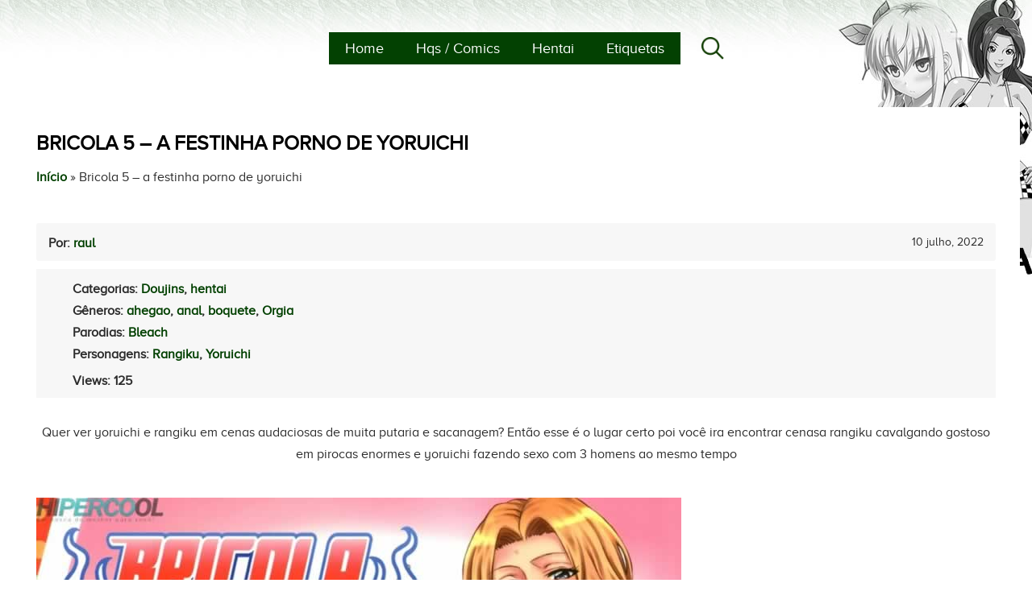

--- FILE ---
content_type: text/html; charset=UTF-8
request_url: https://hentai.anbr.com.br/bricola-5-com-muito-sexo-porno-putaria-bleach/
body_size: 9325
content:
<!DOCTYPE html><html lang="pt-BR"><head><script data-no-optimize="1">var litespeed_docref=sessionStorage.getItem("litespeed_docref");litespeed_docref&&(Object.defineProperty(document,"referrer",{get:function(){return litespeed_docref}}),sessionStorage.removeItem("litespeed_docref"));</script>  <script type="litespeed/javascript" data-src="https://www.googletagmanager.com/gtag/js?id=G-731PKZRBEQ"></script> <script type="litespeed/javascript">window.dataLayer=window.dataLayer||[];function gtag(){dataLayer.push(arguments)}
gtag('js',new Date());gtag('config','G-731PKZRBEQ')</script> <meta name="viewport" content="width=device-width,initial-scale=1,user-scalable=no" /><meta charset="UTF-8"><title>Bricola 5 - a festinha porno de yoruichi - hentai Mania</title><meta http-equiv="X-UA-Compatible" content="IE=edge"><meta name="viewport" content="width=device-width, user-scalable=yes"><link rel="profile" href="https://gmpg.org/xfn/11"><meta http-equiv="x-dns-prefetch-control" content="on"><meta name="author" content="raul"><link rel="shortcut icon" href="/favicon.ico" type="image/x-icon"><link rel="dns-prefetch" href="//fonts.gstatic.com"><link rel="alternate" hreflang="pt-br" href="https://hentai.anbr.com.br/bricola-5-com-muito-sexo-porno-putaria-bleach/"><meta name='robots' content='index, follow, max-image-preview:large, max-snippet:-1, max-video-preview:-1' /><meta name="description" content="Bricola 5 mostra as personagens rangiku e youruichi totalmente peladas numa orgia sensacional com varios homens com direito a anal e oral" /><link rel="canonical" href="https://hentai.anbr.com.br/bricola-5-com-muito-sexo-porno-putaria-bleach/" /><meta property="og:locale" content="pt_BR" /><meta property="og:type" content="article" /><meta property="og:title" content="Bricola 5 - a festinha porno de yoruichi - hentai Mania" /><meta property="og:description" content="Bricola 5 mostra as personagens rangiku e youruichi totalmente peladas numa orgia sensacional com varios homens com direito a anal e oral" /><meta property="og:url" content="https://hentai.anbr.com.br/bricola-5-com-muito-sexo-porno-putaria-bleach/" /><meta property="og:site_name" content="hentai Mania" /><meta property="article:published_time" content="2022-07-10T12:12:28+00:00" /><meta property="article:modified_time" content="2022-07-10T05:56:19+00:00" /><meta property="og:image" content="https://hentai.anbr.com.br/wp-content/uploads/2016/01/Bricola-5-a-festinha-porno-de-yoruichi.jpg" /><meta property="og:image:width" content="800" /><meta property="og:image:height" content="1100" /><meta property="og:image:type" content="image/jpeg" /><meta name="author" content="raul" /><meta name="twitter:card" content="summary_large_image" /><meta name="twitter:label1" content="Escrito por" /><meta name="twitter:data1" content="raul" /><meta name="twitter:label2" content="Est. tempo de leitura" /><meta name="twitter:data2" content="5 minutos" /> <script type="application/ld+json" class="yoast-schema-graph">{"@context":"https://schema.org","@graph":[{"@type":"WebPage","@id":"https://hentai.anbr.com.br/bricola-5-com-muito-sexo-porno-putaria-bleach/","url":"https://hentai.anbr.com.br/bricola-5-com-muito-sexo-porno-putaria-bleach/","name":"Bricola 5 - a festinha porno de yoruichi - hentai Mania","isPartOf":{"@id":"https://hentai.anbr.com.br/#website"},"primaryImageOfPage":{"@id":"https://hentai.anbr.com.br/bricola-5-com-muito-sexo-porno-putaria-bleach/#primaryimage"},"image":{"@id":"https://hentai.anbr.com.br/bricola-5-com-muito-sexo-porno-putaria-bleach/#primaryimage"},"thumbnailUrl":"https://hentai.anbr.com.br/wp-content/uploads/2016/01/Bricola-5-a-festinha-porno-de-yoruichi.jpg","datePublished":"2022-07-10T12:12:28+00:00","dateModified":"2022-07-10T05:56:19+00:00","author":{"@id":"https://hentai.anbr.com.br/#/schema/person/dfa508f6b0467348d99bf7c762a1d792"},"description":"Bricola 5 mostra as personagens rangiku e youruichi totalmente peladas numa orgia sensacional com varios homens com direito a anal e oral","breadcrumb":{"@id":"https://hentai.anbr.com.br/bricola-5-com-muito-sexo-porno-putaria-bleach/#breadcrumb"},"inLanguage":"pt-BR","potentialAction":[{"@type":"ReadAction","target":["https://hentai.anbr.com.br/bricola-5-com-muito-sexo-porno-putaria-bleach/"]}]},{"@type":"ImageObject","inLanguage":"pt-BR","@id":"https://hentai.anbr.com.br/bricola-5-com-muito-sexo-porno-putaria-bleach/#primaryimage","url":"https://hentai.anbr.com.br/wp-content/uploads/2016/01/Bricola-5-a-festinha-porno-de-yoruichi.jpg","contentUrl":"https://hentai.anbr.com.br/wp-content/uploads/2016/01/Bricola-5-a-festinha-porno-de-yoruichi.jpg","width":800,"height":1100,"caption":"Bricola 5 - a festinha porno de yoruichi"},{"@type":"BreadcrumbList","@id":"https://hentai.anbr.com.br/bricola-5-com-muito-sexo-porno-putaria-bleach/#breadcrumb","itemListElement":[{"@type":"ListItem","position":1,"name":"Início","item":"https://hentai.anbr.com.br/"},{"@type":"ListItem","position":2,"name":"Bricola 5 &#8211; a festinha porno de yoruichi"}]},{"@type":"WebSite","@id":"https://hentai.anbr.com.br/#website","url":"https://hentai.anbr.com.br/","name":"hentai Mania","description":"Seu site hentai com o melhor do hentai nacional e internacional","potentialAction":[{"@type":"SearchAction","target":{"@type":"EntryPoint","urlTemplate":"https://hentai.anbr.com.br/?s={search_term_string}"},"query-input":"required name=search_term_string"}],"inLanguage":"pt-BR"},{"@type":"Person","@id":"https://hentai.anbr.com.br/#/schema/person/dfa508f6b0467348d99bf7c762a1d792","name":"raul","image":{"@type":"ImageObject","inLanguage":"pt-BR","@id":"https://hentai.anbr.com.br/#/schema/person/image/","url":"https://hentai.anbr.com.br/wp-content/litespeed/avatar/9c10f87d56ae070cc49d46cb1a01644e.jpg?ver=1768415417","contentUrl":"https://hentai.anbr.com.br/wp-content/litespeed/avatar/9c10f87d56ae070cc49d46cb1a01644e.jpg?ver=1768415417","caption":"raul"},"sameAs":["https://pusathentai.xyz"],"url":"https://hentai.anbr.com.br/author/anbr/"}]}</script> <link rel="alternate" type="application/rss+xml" title="Feed de comentários para hentai Mania &raquo; Bricola 5 &#8211; a festinha porno de yoruichi" href="https://hentai.anbr.com.br/bricola-5-com-muito-sexo-porno-putaria-bleach/feed/" /><link data-optimized="2" rel="stylesheet" href="https://hentai.anbr.com.br/wp-content/litespeed/css/3c9118331f15cfe28ea9676efbf6abbe.css?ver=e4ac7" /> <script type="litespeed/javascript" data-src="https://hentai.anbr.com.br/wp-includes/js/jquery/jquery.min.js" id="jquery-core-js"></script> <link rel='shortlink' href='https://hentai.anbr.com.br/?p=46755' /><link rel="icon" href="https://hentai.anbr.com.br/wp-content/uploads/2023/09/cropped-desejos-sexuais-por-minha-irma-mais-nova-5696-32x32.webp" sizes="32x32" /><link rel="icon" href="https://hentai.anbr.com.br/wp-content/uploads/2023/09/cropped-desejos-sexuais-por-minha-irma-mais-nova-5696-192x192.webp" sizes="192x192" /><link rel="apple-touch-icon" href="https://hentai.anbr.com.br/wp-content/uploads/2023/09/cropped-desejos-sexuais-por-minha-irma-mais-nova-5696-180x180.webp" /><meta name="msapplication-TileImage" content="https://hentai.anbr.com.br/wp-content/uploads/2023/09/cropped-desejos-sexuais-por-minha-irma-mais-nova-5696-270x270.webp" /></head><body><header class="header"><div class="navigation"><nav class="menu"><ul><li id="menu-item-34883" class="menu-item menu-item-type-custom menu-item-object-custom menu-item-home menu-item-34883"><a href="https://hentai.anbr.com.br/">Home</a></li><li id="menu-item-21762" class="menu-item menu-item-type-custom menu-item-object-custom menu-item-has-children menu-item-21762"><a href="#">Hqs / Comics</a><ul class="sub-menu"><li id="menu-item-48425" class="menu-item menu-item-type-taxonomy menu-item-object-category menu-item-48425"><a href="https://hentai.anbr.com.br/quadrinhos-eroticos/">Quadrinhos eróticos</a></li><li id="menu-item-21758" class="menu-item menu-item-type-taxonomy menu-item-object-category menu-item-21758"><a href="https://hentai.anbr.com.br/3d/">3D</a></li><li id="menu-item-48426" class="menu-item menu-item-type-taxonomy menu-item-object-category menu-item-48426"><a href="https://hentai.anbr.com.br/desenhos/">Desenhos</a></li><li id="menu-item-48429" class="menu-item menu-item-type-post_type menu-item-object-page menu-item-48429"><a href="https://hentai.anbr.com.br/hq/">Series Hqs</a></li><li id="menu-item-48427" class="menu-item menu-item-type-taxonomy menu-item-object-category menu-item-48427"><a href="https://hentai.anbr.com.br/cartoon-porno/">Cartoon Pornô</a></li></ul></li><li id="menu-item-21759" class="menu-item menu-item-type-custom menu-item-object-custom menu-item-has-children menu-item-21759"><a href="#">Hentai</a><ul class="sub-menu"><li id="menu-item-48505" class="menu-item menu-item-type-taxonomy menu-item-object-category current-post-ancestor current-menu-parent current-post-parent menu-item-48505"><a href="https://hentai.anbr.com.br/doujins/">Doujins</a></li><li id="menu-item-21761" class="menu-item menu-item-type-taxonomy menu-item-object-category menu-item-21761"><a href="https://hentai.anbr.com.br/oneshot/">Oneshot</a></li></ul></li><li id="menu-item-48424" class="menu-item menu-item-type-custom menu-item-object-custom menu-item-has-children menu-item-48424"><a href="#">Etiquetas</a><ul class="sub-menu"><li id="menu-item-48421" class="menu-item menu-item-type-post_type menu-item-object-page menu-item-48421"><a href="https://hentai.anbr.com.br/personagem/">Personagem</a></li><li id="menu-item-48419" class="menu-item menu-item-type-post_type menu-item-object-page menu-item-48419"><a href="https://hentai.anbr.com.br/parodia/">Parodia</a></li><li id="menu-item-48423" class="menu-item menu-item-type-post_type menu-item-object-page menu-item-48423"><a href="https://hentai.anbr.com.br/genero/">Genero</a></li></ul></li></ul></nav>
<button class="menu-mobile" onclick="openMenu()">Abrir Menu</button><div class="search">
<button class="btn" onclick="openSearch()">Buscar</button></div><div class="publicidade header-publi"></div></div><div id="modal-menu"><div class="menu-center">
<span class="menu-close">Fechar</span></div></div><div class="modal-search"><div class="form-search">
<span class="search-close">Fechar</span><form method="get" action="https://hentai.anbr.com.br">
<input type="text" name="s" value="Digite aqui..." onClick="if (this.value == 'Digite aqui...') { this.value = ''; }" onBlur="if (this.value == '') { this.value = 'Digite aqui...'; }" />
<input type="submit" value="Pesquisar"></form></div></div></header><main class="container wrapper"><div class="row"><div class="col"><article class="single"><div class="entry-header"><h1>Bricola 5 &#8211; a festinha porno de yoruichi</h1><p id="breadcrumbs"><span><span><a href="https://hentai.anbr.com.br/">Início</a></span> » <span class="breadcrumb_last" aria-current="page">Bricola 5 &#8211; a festinha porno de yoruichi</span></span></p><div class="tag"><div class="col"><ul class="details"><li class="author">Por: <a href="https://hentai.anbr.com.br/author/anbr/" title="Posts de raul" rel="author">raul</a></li></ul></div><div class="col"><li class="date"><time itemprop="datePublished" datetime="2022-07-10">10 julho, 2022</time></li></div></div><div class="container"><div class="row content_single"><div class="col area_info"><div class="info"><div class="col"><div>Categorias: <a href='https://hentai.anbr.com.br/doujins/' rel='categories'>Doujins</a>, <a href='https://hentai.anbr.com.br/hentai/' rel='categories'>hentai</a></div></div></div><div class="info"><div class="col"><div>Gêneros: <a href='https://hentai.anbr.com.br/genero/ahegao/' rel='categories'>ahegao</a>, <a href='https://hentai.anbr.com.br/genero/anal/' rel='categories'>anal</a>, <a href='https://hentai.anbr.com.br/genero/boquete/' rel='categories'>boquete</a>, <a href='https://hentai.anbr.com.br/genero/orgia/' rel='categories'>Orgia</a></div></div></div><div class="info"><div class="col"></div></div><div class="info"><div class="col"><div>Parodias: <a href='https://hentai.anbr.com.br/parodia/bleach/' rel='categories'>Bleach</a></div></div></div><div class="info"><div class="col"><div>Personagens: <a href='https://hentai.anbr.com.br/personagem/rangiku/' rel='categories'>Rangiku</a>, <a href='https://hentai.anbr.com.br/personagem/yoruichi/' rel='categories'>Yoruichi</a></div></div></div><div class="info"><div class="col"></div></div><div class="info"><div class="col"></div></div><div class="info"><div class="col"></div></div><div class="area_description"><div class="info"><div class="col">
Views: 125</div></div></div></div></div></div></div><div id="gallery" class="pure-js-lightbox-container content"><p style="text-align: center;">Quer ver yoruichi e rangiku em cenas audaciosas de muita putaria e sacanagem? Então esse é o lugar certo poi você ira encontrar cenasa rangiku cavalgando gostoso em pirocas enormes e yoruichi fazendo sexo com 3 homens ao mesmo tempo</p><p style="text-align: center;"><a href="https://hentai.anbr.com.br/wp-content/uploads/2016/01/bricola-5-bleach-hentai-1.jpg"><p><img data-lazyloaded="1" src="[data-uri]" fetchpriority="high" decoding="async" class="alignnone wp-image-9000 size-full" data-src="https://hentai.anbr.com.br/wp-content/uploads/2016/01/bricola-5-bleach-hentai-1.jpg" alt="Bricola 5" width="800" height="1100" /></p></a> <a href="https://hentai.anbr.com.br/wp-content/uploads/2016/01/hipercool.net__002.jpg"><p><img data-lazyloaded="1" src="[data-uri]" decoding="async" class="alignnone size-full wp-image-9001" data-src="https://hentai.anbr.com.br/wp-content/uploads/2016/01/hipercool.net__002.jpg" alt="hipercool-net__002" width="800" height="1100" /></p></a> <a href="https://hentai.anbr.com.br/wp-content/uploads/2016/01/hipercool.net__003.jpg"><p><img data-lazyloaded="1" src="[data-uri]" decoding="async" class="alignnone size-full wp-image-9002" data-src="https://hentai.anbr.com.br/wp-content/uploads/2016/01/hipercool.net__003.jpg" alt="hipercool-net__003" width="800" height="1100" /></p></a> <a href="https://hentai.anbr.com.br/wp-content/uploads/2016/01/hipercool.net__004.jpg"><p><img data-lazyloaded="1" src="[data-uri]" loading="lazy" decoding="async" class="alignnone size-full wp-image-9003" data-src="https://hentai.anbr.com.br/wp-content/uploads/2016/01/hipercool.net__004.jpg" alt="hipercool-net__004" width="800" height="1100" /></p></a> <a href="https://hentai.anbr.com.br/wp-content/uploads/2016/01/hipercool.net__005.jpg"><p><img data-lazyloaded="1" src="[data-uri]" loading="lazy" decoding="async" class="alignnone size-full wp-image-9004" data-src="https://hentai.anbr.com.br/wp-content/uploads/2016/01/hipercool.net__005.jpg" alt="hipercool-net__005" width="800" height="1100" /></p></a> <a href="https://hentai.anbr.com.br/wp-content/uploads/2016/01/hipercool.net__006.jpg"><p><img data-lazyloaded="1" src="[data-uri]" loading="lazy" decoding="async" class="alignnone size-full wp-image-9005" data-src="https://hentai.anbr.com.br/wp-content/uploads/2016/01/hipercool.net__006.jpg" alt="hipercool-net__006" width="800" height="1100" /></p></a> <a href="https://hentai.anbr.com.br/wp-content/uploads/2016/01/hipercool.net__007.jpg"><p><img data-lazyloaded="1" src="[data-uri]" loading="lazy" decoding="async" class="alignnone size-full wp-image-9006" data-src="https://hentai.anbr.com.br/wp-content/uploads/2016/01/hipercool.net__007.jpg" alt="hipercool-net__007" width="800" height="1100" /></p></a> <a href="https://hentai.anbr.com.br/wp-content/uploads/2016/01/hipercool.net__008.jpg"><p><img data-lazyloaded="1" src="[data-uri]" loading="lazy" decoding="async" class="alignnone size-full wp-image-9007" data-src="https://hentai.anbr.com.br/wp-content/uploads/2016/01/hipercool.net__008.jpg" alt="hipercool-net__008" width="800" height="1100" /></p></a> <a href="https://hentai.anbr.com.br/wp-content/uploads/2016/01/hipercool.net__009.jpg"><p><img data-lazyloaded="1" src="[data-uri]" loading="lazy" decoding="async" class="alignnone size-full wp-image-9008" data-src="https://hentai.anbr.com.br/wp-content/uploads/2016/01/hipercool.net__009.jpg" alt="hipercool-net__009" width="800" height="1100" /></p></a> <a href="https://hentai.anbr.com.br/wp-content/uploads/2016/01/hipercool.net__010.jpg"><p><img data-lazyloaded="1" src="[data-uri]" loading="lazy" decoding="async" class="alignnone size-full wp-image-9009" data-src="https://hentai.anbr.com.br/wp-content/uploads/2016/01/hipercool.net__010.jpg" alt="hipercool-net__010" width="800" height="1100" /></p></a> <a href="https://hentai.anbr.com.br/wp-content/uploads/2016/01/hipercool.net__011.jpg"><p><img data-lazyloaded="1" src="[data-uri]" loading="lazy" decoding="async" class="alignnone size-full wp-image-9010" data-src="https://hentai.anbr.com.br/wp-content/uploads/2016/01/hipercool.net__011.jpg" alt="hipercool-net__011" width="800" height="1100" /></p></a> <a href="https://hentai.anbr.com.br/wp-content/uploads/2016/01/hipercool.net__012.jpg"><p><img data-lazyloaded="1" src="[data-uri]" loading="lazy" decoding="async" class="alignnone size-full wp-image-9011" data-src="https://hentai.anbr.com.br/wp-content/uploads/2016/01/hipercool.net__012.jpg" alt="hipercool-net__012" width="800" height="1100" /></p></a> <a href="https://hentai.anbr.com.br/wp-content/uploads/2016/01/hipercool.net__013.jpg"><p><img data-lazyloaded="1" src="[data-uri]" loading="lazy" decoding="async" class="alignnone size-full wp-image-9012" data-src="https://hentai.anbr.com.br/wp-content/uploads/2016/01/hipercool.net__013.jpg" alt="hipercool-net__013" width="800" height="1100" /></p></a> <a href="https://hentai.anbr.com.br/wp-content/uploads/2016/01/hipercool.net__014.jpg"><p><img data-lazyloaded="1" src="[data-uri]" loading="lazy" decoding="async" class="alignnone size-full wp-image-9013" data-src="https://hentai.anbr.com.br/wp-content/uploads/2016/01/hipercool.net__014.jpg" alt="hipercool-net__014" width="800" height="1100" /></p></a> <a href="https://hentai.anbr.com.br/wp-content/uploads/2016/01/hipercool.net__015.jpg"><p><img data-lazyloaded="1" src="[data-uri]" loading="lazy" decoding="async" class="alignnone size-full wp-image-9014" data-src="https://hentai.anbr.com.br/wp-content/uploads/2016/01/hipercool.net__015.jpg" alt="hipercool-net__015" width="800" height="1100" /></p></a> <a href="https://hentai.anbr.com.br/wp-content/uploads/2016/01/hipercool.net__016.jpg"><p><img data-lazyloaded="1" src="[data-uri]" loading="lazy" decoding="async" class="alignnone size-full wp-image-9015" data-src="https://hentai.anbr.com.br/wp-content/uploads/2016/01/hipercool.net__016.jpg" alt="hipercool-net__016" width="800" height="1100" /></p></a> <a href="https://hentai.anbr.com.br/wp-content/uploads/2016/01/hipercool.net__017.jpg"><p><img data-lazyloaded="1" src="[data-uri]" loading="lazy" decoding="async" class="alignnone size-full wp-image-9016" data-src="https://hentai.anbr.com.br/wp-content/uploads/2016/01/hipercool.net__017.jpg" alt="hipercool-net__017" width="800" height="1100" /></p></a> <a href="https://hentai.anbr.com.br/wp-content/uploads/2016/01/hipercool.net__018.jpg"><p><img data-lazyloaded="1" src="[data-uri]" loading="lazy" decoding="async" class="alignnone size-full wp-image-9017" data-src="https://hentai.anbr.com.br/wp-content/uploads/2016/01/hipercool.net__018.jpg" alt="hipercool-net__018" width="800" height="1100" /></p></a> <a href="https://hentai.anbr.com.br/wp-content/uploads/2016/01/hipercool.net__019.jpg"><p><img data-lazyloaded="1" src="[data-uri]" loading="lazy" decoding="async" class="alignnone size-full wp-image-9018" data-src="https://hentai.anbr.com.br/wp-content/uploads/2016/01/hipercool.net__019.jpg" alt="hipercool-net__019" width="800" height="1100" /></p></a> <a href="https://hentai.anbr.com.br/wp-content/uploads/2016/01/hipercool.net__020.jpg"><p><img data-lazyloaded="1" src="[data-uri]" loading="lazy" decoding="async" class="alignnone size-full wp-image-9019" data-src="https://hentai.anbr.com.br/wp-content/uploads/2016/01/hipercool.net__020.jpg" alt="hipercool-net__020" width="800" height="1100" /></p></a> <a href="https://hentai.anbr.com.br/wp-content/uploads/2016/01/hipercool.net__021.jpg"><p><img data-lazyloaded="1" src="[data-uri]" loading="lazy" decoding="async" class="alignnone size-full wp-image-9020" data-src="https://hentai.anbr.com.br/wp-content/uploads/2016/01/hipercool.net__021.jpg" alt="hipercool-net__021" width="800" height="1100" /></p></a> <a href="https://hentai.anbr.com.br/wp-content/uploads/2016/01/hipercool.net__022.jpg"><p><img data-lazyloaded="1" src="[data-uri]" loading="lazy" decoding="async" class="alignnone size-full wp-image-9021" data-src="https://hentai.anbr.com.br/wp-content/uploads/2016/01/hipercool.net__022.jpg" alt="hipercool-net__022" width="800" height="1100" /></p></a> <a href="https://hentai.anbr.com.br/wp-content/uploads/2016/01/hipercool.net__023.jpg"><p><img data-lazyloaded="1" src="[data-uri]" loading="lazy" decoding="async" class="alignnone size-full wp-image-9022" data-src="https://hentai.anbr.com.br/wp-content/uploads/2016/01/hipercool.net__023.jpg" alt="hipercool-net__023" width="800" height="1100" /></p></a></p><p>&nbsp;</p><p style="text-align: center;"><a href="https://hentai.anbr.com.br" target="_blank" rel="noopener">Hentai</a> / <a href="https://hentai.anbr.com.br/category/quadrinhos-eroticos/">HQ´s eróticas</a> / <a href="https://hentai.anbr.com.br/category/mangas/">Hentais mangas</a> / <a href="https://hentai.anbr.com.br/tag/milftoon/">Milftoon</a> / <a href="https://hentai.anbr.com.br/category/mangas/">Oneshots</a> / <a href="https://hentai.anbr.com.br/tag/naruto-hentai/">Naruto</a></p></p></div></article></div></div><div class="row"><div class="col related">
<span class="title">Relacionados</span><div class="related-posts"><ul><li class="box"><div class="thumb">
<a href="https://hentai.anbr.com.br/bricola-4-bleach-hentai/" title="Bricola 4 &#8211; bleach hentai"><img class="lazyload" src="[data-uri]" data-src="https://hentai.anbr.com.br/wp-content/uploads/2016/01/26-1.jpg" /></a></div><div class="title">
<a href="https://hentai.anbr.com.br/bricola-4-bleach-hentai/" title="Bricola 4 &#8211; bleach hentai"><h2>Bricola 4 &#8211; bleach hentai</h2></a></div><div class="info"><ul><li class="categories"><a href="https://hentai.anbr.com.br/doujins/" rel="category tag">Doujins</a>, <a href="https://hentai.anbr.com.br/hentai/" rel="category tag">hentai</a></li><li class="view">125 views</li><li class="date">10/07/2022</li></ul></div></li><li class="box"><div class="thumb">
<a href="https://hentai.anbr.com.br/bari-echi-uma-orgia-deliciosa/" title="bari echi &#8211; uma orgia deliciosa"><img class="lazyload" src="[data-uri]" data-src="https://hentai.anbr.com.br/wp-content/uploads/2022/06/TCF_HQ_BARIETCHI_PTBR_11-180x246.jpg" /></a></div><div class="title">
<a href="https://hentai.anbr.com.br/bari-echi-uma-orgia-deliciosa/" title="bari echi &#8211; uma orgia deliciosa"><h2>bari echi &#8211; uma orgia deliciosa</h2></a></div><div class="info"><ul><li class="categories"><a href="https://hentai.anbr.com.br/doujins/" rel="category tag">Doujins</a>, <a href="https://hentai.anbr.com.br/hentai/" rel="category tag">hentai</a></li><li class="view">125 views</li><li class="date">10/07/2022</li></ul></div></li><li class="box"><div class="thumb">
<a href="https://hentai.anbr.com.br/jeniffer-a-secretaria-gostosa/" title="Jeniffer &#8211; hqs porno"><img class="lazyload" src="[data-uri]" data-src="https://hentai.anbr.com.br/wp-content/uploads/2016/01/JENNIFER-secretary-p018-180x246.jpg" /></a></div><div class="title">
<a href="https://hentai.anbr.com.br/jeniffer-a-secretaria-gostosa/" title="Jeniffer &#8211; hqs porno"><h2>Jeniffer &#8211; hqs porno</h2></a></div><div class="info"><ul><li class="categories"><a href="https://hentai.anbr.com.br/doujins/" rel="category tag">Doujins</a>, <a href="https://hentai.anbr.com.br/hentai/" rel="category tag">hentai</a></li><li class="view">125 views</li><li class="date">10/07/2022</li></ul></div></li><li class="box"><div class="thumb">
<a href="https://hentai.anbr.com.br/bricola-3-bleach-hentai/" title="Bricola 3 &#8211; Rangiku e yoruichi em orgia"><img class="lazyload" src="[data-uri]" data-src="https://hentai.anbr.com.br/wp-content/uploads/2016/01/26.jpg" /></a></div><div class="title">
<a href="https://hentai.anbr.com.br/bricola-3-bleach-hentai/" title="Bricola 3 &#8211; Rangiku e yoruichi em orgia"><h2>Bricola 3 &#8211; Rangiku e yoruichi em orgia</h2></a></div><div class="info"><ul><li class="categories"><a href="https://hentai.anbr.com.br/doujins/" rel="category tag">Doujins</a>, <a href="https://hentai.anbr.com.br/hentai/" rel="category tag">hentai</a></li><li class="view">125 views</li><li class="date">10/07/2022</li></ul></div></li></ul></div></div></div><div class="box-social-topo"><div class=" col-sm-3 area-rede-social-header"></div></div><div class="box-social-footer"><div class="area-rede-social-header"></div></div></main><footer class="footer"><div class="footer-center"><div class="col-sm-8 box-links-footer"><div class="box-alert-footer"><div class="area-status"><h2>Parceiros:</h2><ul class="footer-links-1"><li><a href="https://hentaipie.net/" title="Parceria">Hentai Pie</a></li><li><a href="https://todosfamososnus.com" title="Parceria">Todos Famosos Nus</a></li><li><a href="https://www.quadrinhosdesexo.com/" title="Parceria">Hentai</a></li><li><a href="https://famosasnuas.net/" title="Parceria">Xvideos Onlyfans</a></li><li><a href="https://famososnu.com" title="Parceria">famosos nu</a></li></ul></div><div class="area-parceiros-footer"><h2>Series hentai:</h2><div class="box-links-parcerias"><ul class="footer-links-2"><li><a href="#" title="Hentais do anime dragon ball z">Dbz Hentai</a></li><li><a href="#" title="hentais do anime dragon ball super">Dragon ball super</a></li></ul><ul class="footer-links-2"><li><a href="#" title="hentais do anime fairy tail">Fairy tail hentai</a></li></ul><ul class="footer-links-2"><li><a href="#" title="Porno do anime naruto">Hentai Naruto</a></li></ul></div></div></div></div><div class="col-sm-4 box-alert"><div class="box-alert-footer"><div class="area-text-footer"><p>Hentai mania é seu site hentai mais completo do brasil comn o melhor do hentai e quadrinhos eróticos<br><br></div><div class="img-alert-footer"></div></div></div></div></footer> <script type="litespeed/javascript" data-src="https://hentai.anbr.com.br/wp-content/themes/megahq/includes/mangas/assets/js/jquery.min.js?ver=6.7.4" id="jquery.mim.js-js"></script> <script data-no-optimize="1">window.lazyLoadOptions=Object.assign({},{threshold:300},window.lazyLoadOptions||{});!function(t,e){"object"==typeof exports&&"undefined"!=typeof module?module.exports=e():"function"==typeof define&&define.amd?define(e):(t="undefined"!=typeof globalThis?globalThis:t||self).LazyLoad=e()}(this,function(){"use strict";function e(){return(e=Object.assign||function(t){for(var e=1;e<arguments.length;e++){var n,a=arguments[e];for(n in a)Object.prototype.hasOwnProperty.call(a,n)&&(t[n]=a[n])}return t}).apply(this,arguments)}function o(t){return e({},at,t)}function l(t,e){return t.getAttribute(gt+e)}function c(t){return l(t,vt)}function s(t,e){return function(t,e,n){e=gt+e;null!==n?t.setAttribute(e,n):t.removeAttribute(e)}(t,vt,e)}function i(t){return s(t,null),0}function r(t){return null===c(t)}function u(t){return c(t)===_t}function d(t,e,n,a){t&&(void 0===a?void 0===n?t(e):t(e,n):t(e,n,a))}function f(t,e){et?t.classList.add(e):t.className+=(t.className?" ":"")+e}function _(t,e){et?t.classList.remove(e):t.className=t.className.replace(new RegExp("(^|\\s+)"+e+"(\\s+|$)")," ").replace(/^\s+/,"").replace(/\s+$/,"")}function g(t){return t.llTempImage}function v(t,e){!e||(e=e._observer)&&e.unobserve(t)}function b(t,e){t&&(t.loadingCount+=e)}function p(t,e){t&&(t.toLoadCount=e)}function n(t){for(var e,n=[],a=0;e=t.children[a];a+=1)"SOURCE"===e.tagName&&n.push(e);return n}function h(t,e){(t=t.parentNode)&&"PICTURE"===t.tagName&&n(t).forEach(e)}function a(t,e){n(t).forEach(e)}function m(t){return!!t[lt]}function E(t){return t[lt]}function I(t){return delete t[lt]}function y(e,t){var n;m(e)||(n={},t.forEach(function(t){n[t]=e.getAttribute(t)}),e[lt]=n)}function L(a,t){var o;m(a)&&(o=E(a),t.forEach(function(t){var e,n;e=a,(t=o[n=t])?e.setAttribute(n,t):e.removeAttribute(n)}))}function k(t,e,n){f(t,e.class_loading),s(t,st),n&&(b(n,1),d(e.callback_loading,t,n))}function A(t,e,n){n&&t.setAttribute(e,n)}function O(t,e){A(t,rt,l(t,e.data_sizes)),A(t,it,l(t,e.data_srcset)),A(t,ot,l(t,e.data_src))}function w(t,e,n){var a=l(t,e.data_bg_multi),o=l(t,e.data_bg_multi_hidpi);(a=nt&&o?o:a)&&(t.style.backgroundImage=a,n=n,f(t=t,(e=e).class_applied),s(t,dt),n&&(e.unobserve_completed&&v(t,e),d(e.callback_applied,t,n)))}function x(t,e){!e||0<e.loadingCount||0<e.toLoadCount||d(t.callback_finish,e)}function M(t,e,n){t.addEventListener(e,n),t.llEvLisnrs[e]=n}function N(t){return!!t.llEvLisnrs}function z(t){if(N(t)){var e,n,a=t.llEvLisnrs;for(e in a){var o=a[e];n=e,o=o,t.removeEventListener(n,o)}delete t.llEvLisnrs}}function C(t,e,n){var a;delete t.llTempImage,b(n,-1),(a=n)&&--a.toLoadCount,_(t,e.class_loading),e.unobserve_completed&&v(t,n)}function R(i,r,c){var l=g(i)||i;N(l)||function(t,e,n){N(t)||(t.llEvLisnrs={});var a="VIDEO"===t.tagName?"loadeddata":"load";M(t,a,e),M(t,"error",n)}(l,function(t){var e,n,a,o;n=r,a=c,o=u(e=i),C(e,n,a),f(e,n.class_loaded),s(e,ut),d(n.callback_loaded,e,a),o||x(n,a),z(l)},function(t){var e,n,a,o;n=r,a=c,o=u(e=i),C(e,n,a),f(e,n.class_error),s(e,ft),d(n.callback_error,e,a),o||x(n,a),z(l)})}function T(t,e,n){var a,o,i,r,c;t.llTempImage=document.createElement("IMG"),R(t,e,n),m(c=t)||(c[lt]={backgroundImage:c.style.backgroundImage}),i=n,r=l(a=t,(o=e).data_bg),c=l(a,o.data_bg_hidpi),(r=nt&&c?c:r)&&(a.style.backgroundImage='url("'.concat(r,'")'),g(a).setAttribute(ot,r),k(a,o,i)),w(t,e,n)}function G(t,e,n){var a;R(t,e,n),a=e,e=n,(t=Et[(n=t).tagName])&&(t(n,a),k(n,a,e))}function D(t,e,n){var a;a=t,(-1<It.indexOf(a.tagName)?G:T)(t,e,n)}function S(t,e,n){var a;t.setAttribute("loading","lazy"),R(t,e,n),a=e,(e=Et[(n=t).tagName])&&e(n,a),s(t,_t)}function V(t){t.removeAttribute(ot),t.removeAttribute(it),t.removeAttribute(rt)}function j(t){h(t,function(t){L(t,mt)}),L(t,mt)}function F(t){var e;(e=yt[t.tagName])?e(t):m(e=t)&&(t=E(e),e.style.backgroundImage=t.backgroundImage)}function P(t,e){var n;F(t),n=e,r(e=t)||u(e)||(_(e,n.class_entered),_(e,n.class_exited),_(e,n.class_applied),_(e,n.class_loading),_(e,n.class_loaded),_(e,n.class_error)),i(t),I(t)}function U(t,e,n,a){var o;n.cancel_on_exit&&(c(t)!==st||"IMG"===t.tagName&&(z(t),h(o=t,function(t){V(t)}),V(o),j(t),_(t,n.class_loading),b(a,-1),i(t),d(n.callback_cancel,t,e,a)))}function $(t,e,n,a){var o,i,r=(i=t,0<=bt.indexOf(c(i)));s(t,"entered"),f(t,n.class_entered),_(t,n.class_exited),o=t,i=a,n.unobserve_entered&&v(o,i),d(n.callback_enter,t,e,a),r||D(t,n,a)}function q(t){return t.use_native&&"loading"in HTMLImageElement.prototype}function H(t,o,i){t.forEach(function(t){return(a=t).isIntersecting||0<a.intersectionRatio?$(t.target,t,o,i):(e=t.target,n=t,a=o,t=i,void(r(e)||(f(e,a.class_exited),U(e,n,a,t),d(a.callback_exit,e,n,t))));var e,n,a})}function B(e,n){var t;tt&&!q(e)&&(n._observer=new IntersectionObserver(function(t){H(t,e,n)},{root:(t=e).container===document?null:t.container,rootMargin:t.thresholds||t.threshold+"px"}))}function J(t){return Array.prototype.slice.call(t)}function K(t){return t.container.querySelectorAll(t.elements_selector)}function Q(t){return c(t)===ft}function W(t,e){return e=t||K(e),J(e).filter(r)}function X(e,t){var n;(n=K(e),J(n).filter(Q)).forEach(function(t){_(t,e.class_error),i(t)}),t.update()}function t(t,e){var n,a,t=o(t);this._settings=t,this.loadingCount=0,B(t,this),n=t,a=this,Y&&window.addEventListener("online",function(){X(n,a)}),this.update(e)}var Y="undefined"!=typeof window,Z=Y&&!("onscroll"in window)||"undefined"!=typeof navigator&&/(gle|ing|ro)bot|crawl|spider/i.test(navigator.userAgent),tt=Y&&"IntersectionObserver"in window,et=Y&&"classList"in document.createElement("p"),nt=Y&&1<window.devicePixelRatio,at={elements_selector:".lazy",container:Z||Y?document:null,threshold:300,thresholds:null,data_src:"src",data_srcset:"srcset",data_sizes:"sizes",data_bg:"bg",data_bg_hidpi:"bg-hidpi",data_bg_multi:"bg-multi",data_bg_multi_hidpi:"bg-multi-hidpi",data_poster:"poster",class_applied:"applied",class_loading:"litespeed-loading",class_loaded:"litespeed-loaded",class_error:"error",class_entered:"entered",class_exited:"exited",unobserve_completed:!0,unobserve_entered:!1,cancel_on_exit:!0,callback_enter:null,callback_exit:null,callback_applied:null,callback_loading:null,callback_loaded:null,callback_error:null,callback_finish:null,callback_cancel:null,use_native:!1},ot="src",it="srcset",rt="sizes",ct="poster",lt="llOriginalAttrs",st="loading",ut="loaded",dt="applied",ft="error",_t="native",gt="data-",vt="ll-status",bt=[st,ut,dt,ft],pt=[ot],ht=[ot,ct],mt=[ot,it,rt],Et={IMG:function(t,e){h(t,function(t){y(t,mt),O(t,e)}),y(t,mt),O(t,e)},IFRAME:function(t,e){y(t,pt),A(t,ot,l(t,e.data_src))},VIDEO:function(t,e){a(t,function(t){y(t,pt),A(t,ot,l(t,e.data_src))}),y(t,ht),A(t,ct,l(t,e.data_poster)),A(t,ot,l(t,e.data_src)),t.load()}},It=["IMG","IFRAME","VIDEO"],yt={IMG:j,IFRAME:function(t){L(t,pt)},VIDEO:function(t){a(t,function(t){L(t,pt)}),L(t,ht),t.load()}},Lt=["IMG","IFRAME","VIDEO"];return t.prototype={update:function(t){var e,n,a,o=this._settings,i=W(t,o);{if(p(this,i.length),!Z&&tt)return q(o)?(e=o,n=this,i.forEach(function(t){-1!==Lt.indexOf(t.tagName)&&S(t,e,n)}),void p(n,0)):(t=this._observer,o=i,t.disconnect(),a=t,void o.forEach(function(t){a.observe(t)}));this.loadAll(i)}},destroy:function(){this._observer&&this._observer.disconnect(),K(this._settings).forEach(function(t){I(t)}),delete this._observer,delete this._settings,delete this.loadingCount,delete this.toLoadCount},loadAll:function(t){var e=this,n=this._settings;W(t,n).forEach(function(t){v(t,e),D(t,n,e)})},restoreAll:function(){var e=this._settings;K(e).forEach(function(t){P(t,e)})}},t.load=function(t,e){e=o(e);D(t,e)},t.resetStatus=function(t){i(t)},t}),function(t,e){"use strict";function n(){e.body.classList.add("litespeed_lazyloaded")}function a(){console.log("[LiteSpeed] Start Lazy Load"),o=new LazyLoad(Object.assign({},t.lazyLoadOptions||{},{elements_selector:"[data-lazyloaded]",callback_finish:n})),i=function(){o.update()},t.MutationObserver&&new MutationObserver(i).observe(e.documentElement,{childList:!0,subtree:!0,attributes:!0})}var o,i;t.addEventListener?t.addEventListener("load",a,!1):t.attachEvent("onload",a)}(window,document);</script><script data-no-optimize="1">window.litespeed_ui_events=window.litespeed_ui_events||["mouseover","click","keydown","wheel","touchmove","touchstart"];var urlCreator=window.URL||window.webkitURL;function litespeed_load_delayed_js_force(){console.log("[LiteSpeed] Start Load JS Delayed"),litespeed_ui_events.forEach(e=>{window.removeEventListener(e,litespeed_load_delayed_js_force,{passive:!0})}),document.querySelectorAll("iframe[data-litespeed-src]").forEach(e=>{e.setAttribute("src",e.getAttribute("data-litespeed-src"))}),"loading"==document.readyState?window.addEventListener("DOMContentLoaded",litespeed_load_delayed_js):litespeed_load_delayed_js()}litespeed_ui_events.forEach(e=>{window.addEventListener(e,litespeed_load_delayed_js_force,{passive:!0})});async function litespeed_load_delayed_js(){let t=[];for(var d in document.querySelectorAll('script[type="litespeed/javascript"]').forEach(e=>{t.push(e)}),t)await new Promise(e=>litespeed_load_one(t[d],e));document.dispatchEvent(new Event("DOMContentLiteSpeedLoaded")),window.dispatchEvent(new Event("DOMContentLiteSpeedLoaded"))}function litespeed_load_one(t,e){console.log("[LiteSpeed] Load ",t);var d=document.createElement("script");d.addEventListener("load",e),d.addEventListener("error",e),t.getAttributeNames().forEach(e=>{"type"!=e&&d.setAttribute("data-src"==e?"src":e,t.getAttribute(e))});let a=!(d.type="text/javascript");!d.src&&t.textContent&&(d.src=litespeed_inline2src(t.textContent),a=!0),t.after(d),t.remove(),a&&e()}function litespeed_inline2src(t){try{var d=urlCreator.createObjectURL(new Blob([t.replace(/^(?:<!--)?(.*?)(?:-->)?$/gm,"$1")],{type:"text/javascript"}))}catch(e){d="data:text/javascript;base64,"+btoa(t.replace(/^(?:<!--)?(.*?)(?:-->)?$/gm,"$1"))}return d}</script><script data-no-optimize="1">var litespeed_vary=document.cookie.replace(/(?:(?:^|.*;\s*)_lscache_vary\s*\=\s*([^;]*).*$)|^.*$/,"");litespeed_vary||fetch("/wp-content/plugins/litespeed-cache/guest.vary.php",{method:"POST",cache:"no-cache",redirect:"follow"}).then(e=>e.json()).then(e=>{console.log(e),e.hasOwnProperty("reload")&&"yes"==e.reload&&(sessionStorage.setItem("litespeed_docref",document.referrer),window.location.reload(!0))});</script><script data-optimized="1" type="litespeed/javascript" data-src="https://hentai.anbr.com.br/wp-content/litespeed/js/8f1df8b2905990f5f68883d4f0d6332f.js?ver=e4ac7"></script><script defer src="https://static.cloudflareinsights.com/beacon.min.js/vcd15cbe7772f49c399c6a5babf22c1241717689176015" integrity="sha512-ZpsOmlRQV6y907TI0dKBHq9Md29nnaEIPlkf84rnaERnq6zvWvPUqr2ft8M1aS28oN72PdrCzSjY4U6VaAw1EQ==" data-cf-beacon='{"version":"2024.11.0","token":"c33f34557a764c2a935639f8f1f5bc8c","r":1,"server_timing":{"name":{"cfCacheStatus":true,"cfEdge":true,"cfExtPri":true,"cfL4":true,"cfOrigin":true,"cfSpeedBrain":true},"location_startswith":null}}' crossorigin="anonymous"></script>
</body></html>
<!-- Page optimized by LiteSpeed Cache @2026-01-20 18:52:14 -->

<!-- Page cached by LiteSpeed Cache 7.7 on 2026-01-20 18:52:13 -->
<!-- Guest Mode -->
<!-- QUIC.cloud UCSS in queue -->